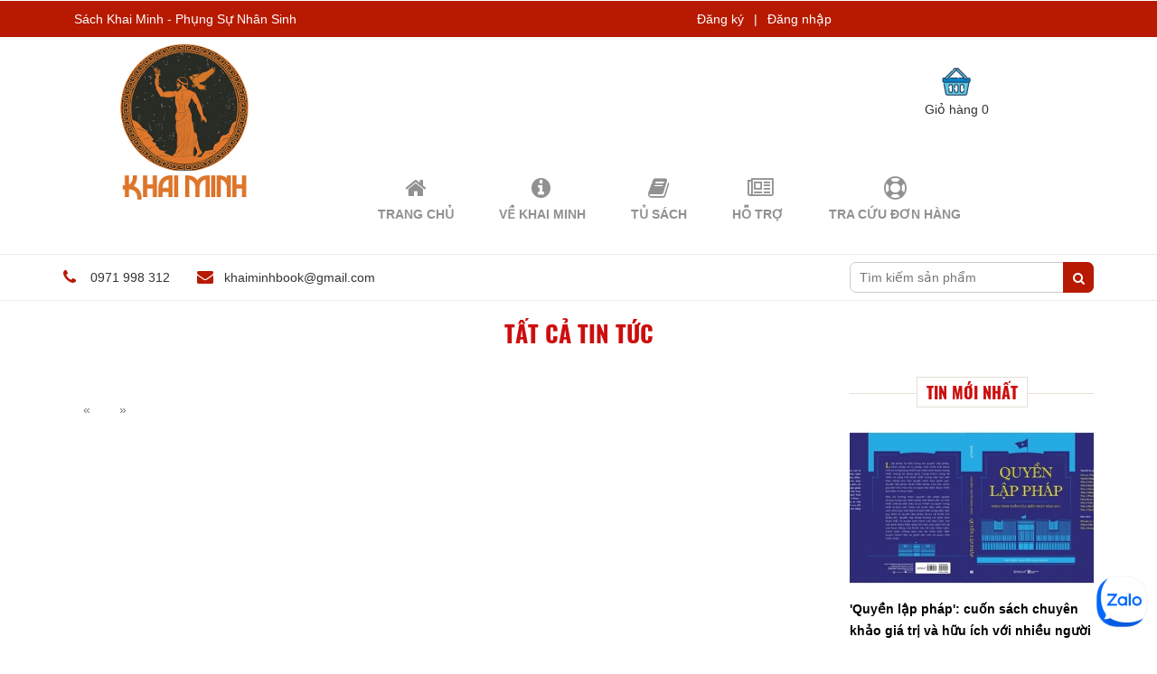

--- FILE ---
content_type: text/html; charset=utf-8
request_url: https://sachkhaiminh.com/blogs/all/tagged/tham-my-hoc
body_size: 12874
content:
<!DOCTYPE html>
<html>
	<head><meta name="facebook-domain-verification" content="01dsqr24sydbou7u45ghfj4psyuih6" />
		<meta charset="UTF-8" />		
		<meta name="viewport" content="width=device-width, initial-scale=1, maximum-scale=1">
		<title>
			Tất cả tin tức  tagged "tham-my-hoc"  
		</title>
		
		<meta name="keywords" content="sách kinh tế, sách khoa học, sách văn học"/>
		<meta http-equiv="Content-Type" content="text/html; charset=utf-8" />
		<link rel="canonical" href="https://sachkhaiminh.com/blogs/all"/>
		<meta name='revisit-after' content='1 days' />
		<meta name="robots" content="noodp,index,follow" />
		<meta http-equiv="content-language" content="vi" />
		<meta name="google-site-verification" content="ECnlUYB9NbCYRGfTG4ia5w-87TdFBb98KW7ta5mIKQ8" />

		<!-- ================= Favicon ================== -->
		<link rel="icon" href="//bizweb.dktcdn.net/thumb/pico/100/180/408/themes/235775/assets/favicon.png?1740028514800" type="image/x-icon" />
		<!-- Product meta ================================================== -->

		<!-- Facebook Meta Tags -->
		
<meta property="og:type" content="website">
<meta property="og:title" content="Tất cả tin tức">
<meta property="og:image" content="http://bizweb.dktcdn.net/100/180/408/themes/235775/assets/logo.png?1740028514800">
<meta property="og:image:secure_url" content="https://bizweb.dktcdn.net/100/180/408/themes/235775/assets/logo.png?1740028514800">

<meta property="og:description" content="">
<meta property="og:url" content="https://sachkhaiminh.com/blogs/all">
<meta property="og:site_name" content="Sách Khai Minh - Phụng Sự Nhân Sinh">

		<!-- Google / Search Engine Tags -->
		<meta itemprop="name" content="Tất cả tin tức">
		<meta itemprop="description" content="">
		<meta itemprop="image" content="https://bizweb.dktcdn.net/100/180/408/themes/235775/assets/logo.png?1740028514800">

		<!-- Twitter Meta Tags -->
		<meta name="twitter:card" content="https://bizweb.dktcdn.net/100/180/408/themes/235775/assets/logo.png?1740028514800">
		<meta name="twitter:title" content="Tất cả tin tức">
		<meta name="twitter:description" content="">
		<meta name="twitter:image" content="https://bizweb.dktcdn.net/100/180/408/themes/235775/assets/logo.png?1740028514800">

		<!-- jQuery Script -->
		<script src="//bizweb.dktcdn.net/100/180/408/themes/235775/assets/jquery.min.js?1740028514800" type="text/javascript"></script>
		<!-- <script src="//bizweb.dktcdn.net/100/180/408/themes/235775/assets/js-jquery-210.js?1740028514800" type="text/javascript"></script> -->
		<link href="//fonts.googleapis.com/css?family=Roboto+Slab:400,700&amp;subset=vietnamese" rel="stylesheet" />
		
		<!-- Template Style -->		
		<link href="//bizweb.dktcdn.net/100/180/408/themes/235775/assets/bootstrap.css?1740028514800" rel="stylesheet" type="text/css" media="all" />
		<link href="//bizweb.dktcdn.net/100/180/408/themes/235775/assets/owl.carousel.css?1740028514800" rel="stylesheet" type="text/css" media="all" />
		<link href="//bizweb.dktcdn.net/100/180/408/themes/235775/assets/owl.theme.css?1740028514800" rel="stylesheet" type="text/css" media="all" />
		<link href="//bizweb.dktcdn.net/100/180/408/themes/235775/assets/owl.transitions.css?1740028514800" rel="stylesheet" type="text/css" media="all" />
		<link href="//maxcdn.bootstrapcdn.com/font-awesome/4.7.0/css/font-awesome.min.css" rel="stylesheet" type="text/css" media="all" />		
		<link href="//bizweb.dktcdn.net/100/180/408/themes/235775/assets/jgrowl.css?1740028514800" rel="stylesheet" type="text/css" media="all" />
		<link href="//bizweb.dktcdn.net/100/180/408/themes/235775/assets/bootstrap-off-canvas-nav.css?1740028514800" rel="stylesheet" type="text/css" media="all" />
		<link href="//bizweb.dktcdn.net/100/180/408/themes/235775/assets/style.css?1740028514800" rel="stylesheet" type="text/css" media="all" />
		<link href="//bizweb.dktcdn.net/100/180/408/themes/235775/assets/edit.scss.css?1740028514800" rel="stylesheet" type="text/css" media="all" />
		<script>
	var Bizweb = Bizweb || {};
	Bizweb.store = 'khaiminhpublishing.mysapo.net';
	Bizweb.id = 180408;
	Bizweb.theme = {"id":235775,"name":"Office Shop","role":"main"};
	Bizweb.template = 'blog';
	if(!Bizweb.fbEventId)  Bizweb.fbEventId = 'xxxxxxxx-xxxx-4xxx-yxxx-xxxxxxxxxxxx'.replace(/[xy]/g, function (c) {
	var r = Math.random() * 16 | 0, v = c == 'x' ? r : (r & 0x3 | 0x8);
				return v.toString(16);
			});		
</script>
<script>
	(function () {
		function asyncLoad() {
			var urls = ["//static.zotabox.com/a/8/a8da6484a24eafa323064da8845b8c2a/widgets.js?store=khaiminhpublishing.mysapo.net","//static.zotabox.com/a/8/a8da6484a24eafa323064da8845b8c2a/widgets.js?store=khaiminhpublishing.mysapo.net","//static.zotabox.com/a/8/a8da6484a24eafa323064da8845b8c2a/widgets.js?store=khaiminhpublishing.mysapo.net","//static.zotabox.com/a/8/a8da6484a24eafa323064da8845b8c2a/widgets.js?store=khaiminhpublishing.mysapo.net","//static.zotabox.com/a/8/a8da6484a24eafa323064da8845b8c2a/widgets.js?store=khaiminhpublishing.mysapo.net","https://google-shopping.sapoapps.vn/conversion-tracker/global-tag/851.js?store=khaiminhpublishing.mysapo.net","https://google-shopping.sapoapps.vn/conversion-tracker/event-tag/851.js?store=khaiminhpublishing.mysapo.net","//static.zotabox.com/a/8/a8da6484a24eafa323064da8845b8c2a/widgets.js?store=khaiminhpublishing.mysapo.net","https://quantitybreak.bizweb.vn/script.js?store=khaiminhpublishing.mysapo.net","//newproductreviews.sapoapps.vn/assets/js/productreviews.min.js?store=khaiminhpublishing.mysapo.net","//static.zotabox.com/a/8/a8da6484a24eafa323064da8845b8c2a/widgets.js?store=khaiminhpublishing.mysapo.net","https://availablenotice.sapoapps.vn/scripts/ab_availablenotice_scripttag.min.js?store=khaiminhpublishing.mysapo.net","//static.zotabox.com/a/8/a8da6484a24eafa323064da8845b8c2a/widgets.js?store=khaiminhpublishing.mysapo.net","//static.zotabox.com/a/8/a8da6484a24eafa323064da8845b8c2a/widgets.js?store=khaiminhpublishing.mysapo.net","//static.zotabox.com/a/8/a8da6484a24eafa323064da8845b8c2a/widgets.js?store=khaiminhpublishing.mysapo.net","//static.zotabox.com/a/8/a8da6484a24eafa323064da8845b8c2a/widgets.js?store=khaiminhpublishing.mysapo.net","//static.zotabox.com/a/8/a8da6484a24eafa323064da8845b8c2a/widgets.js?store=khaiminhpublishing.mysapo.net","//static.zotabox.com/a/8/a8da6484a24eafa323064da8845b8c2a/widgets.js?store=khaiminhpublishing.mysapo.net","https://productsrecommend.sapoapps.vn/assets/js/script.js?store=khaiminhpublishing.mysapo.net","https://memberdeals.sapoapps.vn/scripts/appbulk_member_deals.min.js?store=khaiminhpublishing.mysapo.net","https://forms.sapoapps.vn/libs/js/surveyform.min.js?store=khaiminhpublishing.mysapo.net","//static.zotabox.com/a/8/a8da6484a24eafa323064da8845b8c2a/widgets.js?store=khaiminhpublishing.mysapo.net"];
			for (var i = 0; i < urls.length; i++) {
				var s = document.createElement('script');
				s.type = 'text/javascript';
				s.async = true;
				s.src = urls[i];
				var x = document.getElementsByTagName('script')[0];
				x.parentNode.insertBefore(s, x);
			}
		};
		window.attachEvent ? window.attachEvent('onload', asyncLoad) : window.addEventListener('load', asyncLoad, false);
	})();
</script>


<script>
	window.BizwebAnalytics = window.BizwebAnalytics || {};
	window.BizwebAnalytics.meta = window.BizwebAnalytics.meta || {};
	window.BizwebAnalytics.meta.currency = 'VND';
	window.BizwebAnalytics.tracking_url = '/s';

	var meta = {};
	
	
	for (var attr in meta) {
	window.BizwebAnalytics.meta[attr] = meta[attr];
	}
</script>

	
		<script src="/dist/js/stats.min.js?v=96f2ff2"></script>
	



<!-- Google tag (gtag.js) -->
<script async src="https://www.googletagmanager.com/gtag/js?id=G-J79QZBNY7S"></script>
<script>
  window.dataLayer = window.dataLayer || [];
  function gtag(){dataLayer.push(arguments);}
  gtag('js', new Date());

  gtag('config', 'G-J79QZBNY7S');
</script>
<script>

	window.enabled_enhanced_ecommerce = true;

</script>




<!--Facebook Pixel Code-->
<script>
	!function(f, b, e, v, n, t, s){
	if (f.fbq) return; n = f.fbq = function(){
	n.callMethod?
	n.callMethod.apply(n, arguments):n.queue.push(arguments)}; if (!f._fbq) f._fbq = n;
	n.push = n; n.loaded = !0; n.version = '2.0'; n.queue =[]; t = b.createElement(e); t.async = !0;
	t.src = v; s = b.getElementsByTagName(e)[0]; s.parentNode.insertBefore(t, s)}
	(window,
	document,'script','https://connect.facebook.net/en_US/fbevents.js');
	fbq('init', '892396817896093', {} , {'agent': 'plsapo'}); // Insert your pixel ID here.
	fbq('track', 'PageView',{},{ eventID: Bizweb.fbEventId });
	
</script>
<noscript>
	<img height='1' width='1' style='display:none' src='https://www.facebook.com/tr?id=892396817896093&ev=PageView&noscript=1' />
</noscript>
<!--DO NOT MODIFY-->
<!--End Facebook Pixel Code-->



<script>
	var eventsListenerScript = document.createElement('script');
	eventsListenerScript.async = true;
	
	eventsListenerScript.src = "/dist/js/store_events_listener.min.js?v=1b795e9";
	
	document.getElementsByTagName('head')[0].appendChild(eventsListenerScript);
</script>






		
		<link href="//bizweb.dktcdn.net/100/180/408/themes/235775/assets/tkn-style.css?1740028514800" rel="stylesheet" type="text/css" media="all" />
		<link href='https://instantsearch.sapoapps.vn/content/font-awesome/css/font-awesome.min.css' rel='stylesheet'>
		<script src="//bizweb.dktcdn.net/100/180/408/themes/235775/assets/tkn-util.js?1740028514800" type="text/javascript"></script>
		<script>var ProductReviewsAppUtil=ProductReviewsAppUtil || {};ProductReviewsAppUtil.store={name: 'Sách Khai Minh - Phụng Sự Nhân Sinh'};</script>
		<link href="//bizweb.dktcdn.net/100/180/408/themes/235775/assets/appbulk-available-notice.css?1740028514800" rel="stylesheet" type="text/css" media="all" />
		<link href="//bizweb.dktcdn.net/100/180/408/themes/235775/assets/tkn-style.css?1740028514800" rel="stylesheet" type="text/css" media="all" />
		<link href='https://instantsearch.sapoapps.vn/content/font-awesome/css/font-awesome.min.css' rel='stylesheet'>
	<link href="//bizweb.dktcdn.net/100/180/408/themes/235775/assets/tkn-style.css?1740028514800" rel="stylesheet" type="text/css" media="all" />
<link href='https://instantsearch.sapoapps.vn/content/font-awesome/css/font-awesome.min.css' rel='stylesheet'>
</head>
	<body class="off-canvas-nav-left">
		<div id="page">
			<div class="wrap-container">
				<nav class="hidden-md hidden-lg">
	<div class="container">

		<!-- Collect the nav links, forms, and other content for toggling -->
		<div class="collapse navbar-collapse navbar-collapse-2" id="bs-example-navbar-collapse-1">
			<div class="hidden-xl-up row">
				<div class="hidden-xl-up">
					<form action="/search" class="search search-of-navmenu">
						<input type="text" name="query" placeholder="Tìm kiếm sản phẩm">
						<button type="submit"><i class="fa fa-search"></i></button>
					</form>

					<div class="categories-menu-mobile">
						<div class="title-menu">
							<span>MENU</span>
						</div>
						<nav id="Nav" class="nav-category">
							<ul class="topnavmobile nav navbar-pills">
								
								
								<li class="nav-item "><a class="nav-link" href="/">Trang chủ</a></li>
								
								
								
								<li class="nav-item "><a class="nav-link" href="/ve-khai-minh">Về Khai Minh</a></li>
								
								
								
								<li class="nav-item "><a class="nav-link" href="/collections/all">Tủ Sách</a></li>
								
								
								
								<li class="nav-item "><a class="nav-link" href="/lien-he">Hỗ Trợ</a></li>
								
								
								
								<li class="nav-item "><a class="nav-link" href="/apps/kiem-tra-don-hang">Tra Cứu Đơn Hàng</a></li>
								
								
							</ul>
						</nav>
					</div>



					<div class="categories-menu-mobile">
						<div class="title-menu">
							<span>Danh Mục Sách</span>
						</div>
						<nav id="Nav2" class="nav-category">
							<ul class="nav navbar-pills">
								
								
								<li class="nav-item ">
									<a href="/cac-nha-xuat-ban" class="nav-link">HỆ THỐNG CÁC NHÀ XUẤT BẢN</a>
									<i class="fa fa-angle-right" aria-hidden="true"></i>
									<ul id="s1" class=""style="display:none;">
										
										
										<li class="nav-item">
											<a class="nav-link" href="/nha-xuat-ban-tri-thuc">Nhà xuất bản Tri Thức</a>
										</li>
										
										
										
										<li class="nav-item">
											<a class="nav-link" href="/nha-xuat-ban-dhsp">Nhà xuất bản ĐHSP</a>
										</li>
										
										
										
										<li class="nav-item">
											<a class="nav-link" href="/nha-xuat-ban-tong-hop">Nhà xuất bản Tổng hợp</a>
										</li>
										
										
										
										<li class="nav-item">
											<a class="nav-link" href="/nha-xuat-ban-tre">Nhà xuất bản Trẻ</a>
										</li>
										
										
										
										<li class="nav-item">
											<a class="nav-link" href="/alpha-omega-books">Alpha - Omega Books</a>
										</li>
										
										
										
										<li class="nav-item">
											<a class="nav-link" href="/nha-nam">Nhã Nam</a>
										</li>
										
										
										
										<li class="nav-item">
											<a class="nav-link" href="/nha-xuat-ban-khoa-hoc-xa-hoi">Nhà xuất bản Khoa học xã hội</a>
										</li>
										
										
										
										<li class="nav-item">
											<a class="nav-link" href="/nha-xuat-ban-kim-dong">Nhà xuất bản Kim đồng</a>
										</li>
										
										
										
										<li class="nav-item">
											<a class="nav-link" href="/nha-xuat-ban-hong-duc">Nhà xuất bản Hồng Đức</a>
										</li>
										
										
										
										<li class="nav-item">
											<a class="nav-link" href="/nha-xuat-ban-giao-duc-viet-nam">Nhà xuất bản Giáo dục Việt Nam</a>
										</li>
										
										
										
										<li class="nav-item">
											<a class="nav-link" href="/sach-first-news-tri-viet">First News - Trí Việt</a>
										</li>
										
										
										
										<li class="nav-item">
											<a class="nav-link" href="/nha-xuat-ban-chinh-tri-quoc-gia">Nhà xuất bản Chính trị Quốc gia</a>
										</li>
										
										
										
										<li class="nav-item">
											<a class="nav-link" href="/nha-xuat-ban-dai-hoc-quoc-gia-ha-noi">Nhà xuất bản đại học quốc gia Hà Nội</a>
										</li>
										
										
										
										<li class="nav-item">
											<a class="nav-link" href="/nha-xuat-ban-lao-dong">Nhà xuất bản Lao Động</a>
										</li>
										
										
										
										<li class="nav-item">
											<a class="nav-link" href="/nha-xuat-ban-hoi-nha-van">Nhà xuất bản Hội nhà văn</a>
										</li>
										
										
										
										<li class="nav-item">
											<a class="nav-link" href="/nha-xuat-ban-van-hoc">Nhà xuất bản văn học</a>
										</li>
										
										
										
										<li class="nav-item">
											<a class="nav-link" href="/nha-xuat-ban-van-hoa-van-nghe">Nhà xuất bản văn hóa văn nghệ</a>
										</li>
										
										
										
										<li class="nav-item">
											<a class="nav-link" href="/nha-xuat-ban-phu-nu">Nhà xuất bản Phụ Nữ</a>
										</li>
										
										
										
										<li class="nav-item">
											<a class="nav-link" href="/vien-sociallife">Viện Sociallife</a>
										</li>
										
										

									</ul>
								</li>
								
								
								
								<li class="nav-item ">
									<a href="/sach-tieng-anh" class="nav-link">SÁCH TIẾNG ANH</a>
									<i class="fa fa-angle-right" aria-hidden="true"></i>
									<ul id="s1" class=""style="display:none;">
										
										
										<li class="nav-item">
											<a class="nav-link" href="/anthropology">Anthropology</a>
										</li>
										
										
										
										<li class="nav-item">
											<a class="nav-link" href="/archaeology">Archaeology</a>
										</li>
										
										
										
										<li class="nav-item">
											<a class="nav-link" href="/arts-theatre-and-culture">Arts, theatre and culture</a>
										</li>
										
										
										
										<li class="nav-item">
											<a class="nav-link" href="/chemistry">Chemistry</a>
										</li>
										
										
										
										<li class="nav-item">
											<a class="nav-link" href="/civilization">Civilization</a>
										</li>
										
										
										
										<li class="nav-item">
											<a class="nav-link" href="/economics">Economics</a>
										</li>
										
										
										
										<li class="nav-item">
											<a class="nav-link" href="/education">Education</a>
										</li>
										
										
										
										<li class="nav-item">
											<a class="nav-link" href="/engineering">Engineering</a>
										</li>
										
										
										
										<li class="nav-item">
											<a class="nav-link" href="/history">History</a>
										</li>
										
										
										
										<li class="nav-item">
											<a class="nav-link" href="/languages-and-linguistics">Languages and Linguistics</a>
										</li>
										
										
										
										<li class="nav-item">
											<a class="nav-link" href="/law">Law</a>
										</li>
										
										
										
										<li class="nav-item">
											<a class="nav-link" href="/literature">Literature</a>
										</li>
										
										
										
										<li class="nav-item">
											<a class="nav-link" href="/natural-sciences">Natural sciences</a>
										</li>
										
										
										
										<li class="nav-item">
											<a class="nav-link" href="/philosophy-book">Philosophy</a>
										</li>
										
										
										
										<li class="nav-item">
											<a class="nav-link" href="/physics-and-astronomy">Physics and astronomy</a>
										</li>
										
										
										
										<li class="nav-item">
											<a class="nav-link" href="/politics">Politics</a>
										</li>
										
										
										
										<li class="nav-item">
											<a class="nav-link" href="/religion">Religion</a>
										</li>
										
										
										
										<li class="nav-item">
											<a class="nav-link" href="/socialogy">Socialogy</a>
										</li>
										
										
										
										<li class="nav-item">
											<a class="nav-link" href="/social-sciences">Social sciences</a>
										</li>
										
										

									</ul>
								</li>
								
								
								
								<li class="nav-item ">
									<a href="/sach-triet-hoc" class="nav-link">SÁCH TRIẾT HỌC</a>
									<i class="fa fa-angle-right" aria-hidden="true"></i>
									<ul id="s1" class=""style="display:none;">
										
										
										<li class="nav-item">
											<a class="nav-link" href="/triet-hoc-trong-khoa-hoc-tu-nhien">Triết học trong khoa học tự nhiên</a>
										</li>
										
										
										
										<li class="nav-item">
											<a class="nav-link" href="/triet-hoc-trong-khoa-hoc-xa-hoi">Triết học trong khoa học xã hội</a>
										</li>
										
										
										
										<li class="nav-item">
											<a class="nav-link" href="/sach-nhap-mon-triet-hoc">Nhập môn triết học</a>
										</li>
										
										
										
										<li class="nav-item">
											<a class="nav-link" href="/sach-triet-hoc-phuong-tay">Triết học phương Tây</a>
										</li>
										
										
										
										<li class="nav-item">
											<a class="nav-link" href="/sach-triet-hoc-phuong-dong">Triết học phương Đông</a>
										</li>
										
										
										
										<li class="nav-item">
											<a class="nav-link" href="/sach-tu-tuong-viet-nam">Tư tưởng Việt Nam</a>
										</li>
										
										
										
										<li class="nav-item">
											<a class="nav-link" href="/sach-chu-nghia-hien-sinh">Chủ nghĩa Hiện sinh</a>
										</li>
										
										
										
										<li class="nav-item">
											<a class="nav-link" href="/sach-chu-nghia-hau-hien-dai">Chủ nghĩa Hậu hiện đại</a>
										</li>
										
										
										
										<li class="nav-item">
											<a class="nav-link" href="/sach-phan-tam-hoc">Phân tâm học</a>
										</li>
										
										
										
										<li class="nav-item">
											<a class="nav-link" href="/sach-sieu-hinh-hoc">Siêu hình học</a>
										</li>
										
										
										
										<li class="nav-item">
											<a class="nav-link" href="/sach-logic-hoc">Logic học</a>
										</li>
										
										
										
										<li class="nav-item">
											<a class="nav-link" href="/sach-dao-duc-hoc">Đạo đức học</a>
										</li>
										
										
										
										<li class="nav-item">
											<a class="nav-link" href="/sach-nhan-thuc-luan">Nhận thức luận</a>
										</li>
										
										
										
										<li class="nav-item">
											<a class="nav-link" href="/sach-triet-ly-nhan-sinh">Triết lý nhân sinh</a>
										</li>
										
										
										
										<li class="nav-item">
											<a class="nav-link" href="/sach-chu-nghia-marx">Sách chủ nghĩa marx</a>
										</li>
										
										

									</ul>
								</li>
								
								
								
								<li class="nav-item ">
									<a href="/sach-chinh-tri" class="nav-link">SÁCH CHÍNH TRỊ</a>
									<i class="fa fa-angle-right" aria-hidden="true"></i>
									<ul id="s1" class=""style="display:none;">
										
										
										<li class="nav-item">
											<a class="nav-link" href="/sach-chinh-tri-hoc">Khoa học chính trị</a>
										</li>
										
										
										
										<li class="nav-item">
											<a class="nav-link" href="/sach-ly-thuyet-chinh-tri">Các lý thuyết chính trị</a>
										</li>
										
										
										
										<li class="nav-item">
											<a class="nav-link" href="/the-che-chinh-tri">Thể chế chính trị</a>
										</li>
										
										
										
										<li class="nav-item">
											<a class="nav-link" href="/sach-quan-he-quoc-te">Quan hệ quốc tế</a>
										</li>
										
										
										
										<li class="nav-item">
											<a class="nav-link" href="/sach-ve-chinh-tri-my">Nghiên cứu chính trị Mỹ</a>
										</li>
										
										
										
										<li class="nav-item">
											<a class="nav-link" href="/sach-nghien-cuu-chinh-tri-trung-quoc">Nghiên cứu chính trị Trung Quốc</a>
										</li>
										
										
										
										<li class="nav-item">
											<a class="nav-link" href="/sach-nghien-cuu-chinh-tri-viet-nam">Nghiên cứu chính trị Việt Nam</a>
										</li>
										
										

									</ul>
								</li>
								
								
								
								<li class="nav-item ">
									<a href="/sach-kinh-te-thuong-mai" class="nav-link">SÁCH KINH TẾ - THƯƠNG MẠI</a>
									<i class="fa fa-angle-right" aria-hidden="true"></i>
									<ul id="s1" class=""style="display:none;">
										
										
										<li class="nav-item">
											<a class="nav-link" href="/sach-doanh-nhan">Tủ sách doanh nhân, lãnh đạo</a>
										</li>
										
										
										
										<li class="nav-item">
											<a class="nav-link" href="/sach-truyen-thong-marketing">Truyền thông, marketing</a>
										</li>
										
										
										
										<li class="nav-item">
											<a class="nav-link" href="/sach-tai-chinh-ke-toan">Tài chính, kế toán</a>
										</li>
										
										
										
										<li class="nav-item">
											<a class="nav-link" href="/sach-quan-tri-kinh-doanh">Quản trị kinh doanh</a>
										</li>
										
										
										
										<li class="nav-item">
											<a class="nav-link" href="/sach-quan-tri-nhan-su">Quản trị nhân sự</a>
										</li>
										
										
										
										<li class="nav-item">
											<a class="nav-link" href="/sach-kinh-te-hoc">Kinh tế học</a>
										</li>
										
										
										
										<li class="nav-item">
											<a class="nav-link" href="/kinh-te-chinh-tri">Kinh tế chính trị</a>
										</li>
										
										
										
										<li class="nav-item">
											<a class="nav-link" href="/sach-dau-tu">Sách đầu tư</a>
										</li>
										
										
										
										<li class="nav-item">
											<a class="nav-link" href="/sach-khoi-nghiep">Sách khởi nghiệp</a>
										</li>
										
										
										
										<li class="nav-item">
											<a class="nav-link" href="/sach-dao-duc-kinh-doanh">Sách đạo đức kinh doanh</a>
										</li>
										
										

									</ul>
								</li>
								
								
								
								<li class="nav-item ">
									<a href="/sach-khoa-hoc" class="nav-link">SÁCH KHOA HỌC</a>
									<i class="fa fa-angle-right" aria-hidden="true"></i>
									<ul id="s1" class=""style="display:none;">
										
										
										<li class="nav-item">
											<a class="nav-link" href="/sach-khoa-hoc-tu-nhien">Sách khoa học tự nhiên</a>
										</li>
										
										
										
										<li class="nav-item">
											<a class="nav-link" href="/sach-khoa-hoc-xa-hoi">Sách khoa học xã hội</a>
										</li>
										
										
										
										<li class=" nav-item">
											<a class="nav-link" href="/sach-khoa-hoc-vu-tru">Sách khoa học vũ trụ</a>
											<i class="child fa fa-angle-right" aria-hidden="true" ></i>
											<ul class=""style="display:none;">
												
											</ul>                      
										</li>
										
										
										
										<li class="nav-item">
											<a class="nav-link" href="/sach-khoa-hoc-cong-nghe">Sách khoa học công nghệ</a>
										</li>
										
										
										
										<li class="nav-item">
											<a class="nav-link" href="/sach-khoa-hoc-vien-tuong">Sách khoa học viễn tưởng</a>
										</li>
										
										
										
										<li class="nav-item">
											<a class="nav-link" href="/sach-tam-ly-hoc">Tâm lý học</a>
										</li>
										
										
										
										<li class="nav-item">
											<a class="nav-link" href="/sach-nhan-chung-hoc">Nhân chủng học</a>
										</li>
										
										
										
										<li class="nav-item">
											<a class="nav-link" href="/sach-khoa-hoc-khac">Khoa học khác</a>
										</li>
										
										
										
										<li class="nav-item">
											<a class="nav-link" href="/sach-xa-hoi-hoc">Xã hội học</a>
										</li>
										
										
										
										<li class="nav-item">
											<a class="nav-link" href="/ngon-ngu-hoc">Ngôn ngữ học</a>
										</li>
										
										
										
										<li class="nav-item">
											<a class="nav-link" href="/toan-hoc">Toán học</a>
										</li>
										
										
										
										<li class="nav-item">
											<a class="nav-link" href="/sach-vat-ly-hoc">Vật lý học</a>
										</li>
										
										
										
										<li class="nav-item">
											<a class="nav-link" href="/sach-y-sinh-hoc">Y - Sinh học</a>
										</li>
										
										
										
										<li class="nav-item">
											<a class="nav-link" href="/luat-hoc-cac-van-de-phap-luat">Luật học & Các vấn đề pháp luật</a>
										</li>
										
										
										
										<li class="nav-item">
											<a class="nav-link" href="/sach-bao-chi-truyen-thong">Sách Báo Chí - Truyền Thông</a>
										</li>
										
										
										
										<li class="nav-item">
											<a class="nav-link" href="/sach-khoa-hoc-moi-truong">Sách khoa học môi trường</a>
										</li>
										
										

									</ul>
								</li>
								
								
								
								<li class="nav-item ">
									<a href="/sach-giao-duc" class="nav-link">SÁCH GIÁO DỤC</a>
									<i class="fa fa-angle-right" aria-hidden="true"></i>
									<ul id="s1" class=""style="display:none;">
										
										
										<li class="nav-item">
											<a class="nav-link" href="/giao-duc-hoc">Giáo dục học</a>
										</li>
										
										
										
										<li class="nav-item">
											<a class="nav-link" href="/giao-trinh-dai-hoc">Giáo trình đại học</a>
										</li>
										
										
										
										<li class="nav-item">
											<a class="nav-link" href="/sach-hoc-ngoai-ngu">Sách Học Ngoại Ngữ</a>
										</li>
										
										
										
										<li class="nav-item">
											<a class="nav-link" href="/tu-dien">Từ Điển</a>
										</li>
										
										
										
										<li class="nav-item">
											<a class="nav-link" href="/sach-giao-duc-gioi-tinh">Sách Giáo Dục Giới Tính</a>
										</li>
										
										

									</ul>
								</li>
								
								
								
								<li class="nav-item ">
									<a href="/sach-ton-giao" class="nav-link">SÁCH TÂM LINH - TÔN GIÁO</a>
									<i class="fa fa-angle-right" aria-hidden="true"></i>
									<ul id="s1" class=""style="display:none;">
										
										
										<li class="nav-item">
											<a class="nav-link" href="/ton-giao-hoc">Tôn giáo học</a>
										</li>
										
										
										
										<li class="nav-item">
											<a class="nav-link" href="/sach-phat-giao">Sách Phật giáo</a>
										</li>
										
										
										
										<li class="nav-item">
											<a class="nav-link" href="/sach-kito-giao">Sách Kito giáo</a>
										</li>
										
										
										
										<li class="nav-item">
											<a class="nav-link" href="/sach-dao-giao">Đạo giáo</a>
										</li>
										
										
										
										<li class="nav-item">
											<a class="nav-link" href="/sach-hoi-giao">Hồi giáo</a>
										</li>
										
										
										
										<li class="nav-item">
											<a class="nav-link" href="/sach-nho-giao">Nho giáo</a>
										</li>
										
										
										
										<li class="nav-item">
											<a class="nav-link" href="/sach-tam-linh">Sách tâm linh</a>
										</li>
										
										
										
										<li class="nav-item">
											<a class="nav-link" href="/sach-cac-loai-hinh-ton-giao">Các loại hình tôn giáo</a>
										</li>
										
										

									</ul>
								</li>
								
								
								
								<li class="nav-item ">
									<a href="/sach-lich-su" class="nav-link">SÁCH LỊCH SỬ</a>
									<i class="fa fa-angle-right" aria-hidden="true"></i>
									<ul id="s1" class=""style="display:none;">
										
										
										<li class="nav-item">
											<a class="nav-link" href="/sach-lich-su-viet-nam">Lịch sử Việt Nam</a>
										</li>
										
										
										
										<li class="nav-item">
											<a class="nav-link" href="/sach-lich-su-trung-quoc">Lịch sử Trung Quốc</a>
										</li>
										
										
										
										<li class="nav-item">
											<a class="nav-link" href="/sach-lich-su-the-gioi">Lịch sử thế giới</a>
										</li>
										
										
										
										<li class="nav-item">
											<a class="nav-link" href="/sach-lich-su-van-minh">Lịch sử văn minh</a>
										</li>
										
										
										
										<li class="nav-item">
											<a class="nav-link" href="/sach-lich-su-khoa-hoc">Lịch sử khoa học</a>
										</li>
										
										
										
										<li class="nav-item">
											<a class="nav-link" href="/sach-lich-su-hoc">Lịch sử học</a>
										</li>
										
										
										
										<li class="nav-item">
											<a class="nav-link" href="/hoi-ky">Hồi ký</a>
										</li>
										
										

									</ul>
								</li>
								
								
								
								<li class="nav-item ">
									<a href="/sach-van-hoa" class="nav-link">VĂN HÓA - XÃ HỘI</a>
									<i class="fa fa-angle-right" aria-hidden="true"></i>
									<ul id="s1" class=""style="display:none;">
										
										
										<li class="nav-item">
											<a class="nav-link" href="/sach-van-hoa-viet-nam">Văn hóa Việt Nam</a>
										</li>
										
										
										
										<li class="nav-item">
											<a class="nav-link" href="/sach-van-hoa-the-gioi">Văn hóa thế giới</a>
										</li>
										
										
										
										<li class="nav-item">
											<a class="nav-link" href="/sach-van-hoa-hoc">Văn hóa học</a>
										</li>
										
										
										
										<li class="nav-item">
											<a class="nav-link" href="/sach-phong-tuc-tap-quan">Phong tục tập quán</a>
										</li>
										
										
										
										<li class="nav-item">
											<a class="nav-link" href="/sach-tin-nguong-dan-gian">Tín ngưỡng dân gian</a>
										</li>
										
										
										
										<li class="nav-item">
											<a class="nav-link" href="/sach-doi-song-xa-hoi">Đời sống xã hội</a>
										</li>
										
										
										
										<li class="nav-item">
											<a class="nav-link" href="/nghien-cuu-nhat-ban">Nghiên cứu Nhật Bản</a>
										</li>
										
										

									</ul>
								</li>
								
								
								
								<li class="nav-item ">
									<a href="/sach-van-hoc-nghe-thuat" class="nav-link">VĂN HỌC - NGHỆ THUẬT</a>
									<i class="fa fa-angle-right" aria-hidden="true"></i>
									<ul id="s1" class=""style="display:none;">
										
										
										<li class="nav-item">
											<a class="nav-link" href="/sach-nghien-cuu-van-hoc">Nghiên cứu văn học</a>
										</li>
										
										
										
										<li class="nav-item">
											<a class="nav-link" href="/sach-van-hoc-viet-nam">Văn học Việt Nam</a>
										</li>
										
										
										
										<li class="nav-item">
											<a class="nav-link" href="/sach-van-hoc-trung-quoc">Văn học Trung Quốc</a>
										</li>
										
										
										
										<li class="nav-item">
											<a class="nav-link" href="/sach-van-hoc-anh-my">Văn học Thế Giới</a>
										</li>
										
										
										
										<li class="nav-item">
											<a class="nav-link" href="/sach-nghe-thuat">Các loại hình nghệ thuật</a>
										</li>
										
										
										
										<li class="nav-item">
											<a class="nav-link" href="/tieu-thuyet">Tiểu Thuyết</a>
										</li>
										
										
										
										<li class="nav-item">
											<a class="nav-link" href="/truyen-ngan-tan-van">Truyện Ngắn, Tản Văn</a>
										</li>
										
										
										
										<li class="nav-item">
											<a class="nav-link" href="/phong-su-du-ky-tuy-but">Phóng Sự, Du Ký, Tùy Bút</a>
										</li>
										
										
										
										<li class="nav-item">
											<a class="nav-link" href="/gia-tuong-trinh-tham-kinh-di">Giả Tưởng, Trinh Thám, Kinh Dị</a>
										</li>
										
										
										
										<li class="nav-item">
											<a class="nav-link" href="/phieu-luu-ky-thu">Phiêu Lưu, Kỳ Thú</a>
										</li>
										
										
										
										<li class="nav-item">
											<a class="nav-link" href="/tho-kich">Thơ, Kịch</a>
										</li>
										
										
										
										<li class="nav-item">
											<a class="nav-link" href="/van-hoc-kinh-dien">Văn Học Kinh Điển</a>
										</li>
										
										
										
										<li class="nav-item">
											<a class="nav-link" href="/ngon-ngu-hoc">Ngôn ngữ học</a>
										</li>
										
										

									</ul>
								</li>
								
								
								
								<li class="nav-item ">
									<a href="/sach-ky-nang" class="nav-link">SÁCH KỸ NĂNG</a>
									<i class="fa fa-angle-right" aria-hidden="true"></i>
									<ul id="s1" class=""style="display:none;">
										
										
										<li class="nav-item">
											<a class="nav-link" href="/sach-ky-nang-giao-tiep">Kỹ năng giao tiếp</a>
										</li>
										
										
										
										<li class="nav-item">
											<a class="nav-link" href="/sach-ky-nang-song">Kỹ năng sống</a>
										</li>
										
										
										
										<li class="nav-item">
											<a class="nav-link" href="/sach-ky-nang-lam-viec-nhom">Kỹ năng làm việc nhóm</a>
										</li>
										
										
										
										<li class="nav-item">
											<a class="nav-link" href="/sach-ky-nang-thuyet-trinh">Kỹ năng thuyết trình</a>
										</li>
										
										
										
										<li class="nav-item">
											<a class="nav-link" href="/sach-ky-nang-tu-duy">Đọc, Viết, Tư duy, Nghiên cứu</a>
										</li>
										
										
										
										<li class="nav-item">
											<a class="nav-link" href="/sach-ky-nang-hoc-ngoai-ngu">Kỹ năng học ngoại ngữ</a>
										</li>
										
										
										
										<li class="nav-item">
											<a class="nav-link" href="/sach-ky-nang-khac">Kỹ năng khác</a>
										</li>
										
										
										
										<li class="nav-item">
											<a class="nav-link" href="/sach-doi-nhan-xu-the">Đối nhân xử thế</a>
										</li>
										
										
										
										<li class="nav-item">
											<a class="nav-link" href="/sach-ky-nang-lam-cha-me">Sách Kỹ Năng Làm Cha Mẹ</a>
										</li>
										
										

									</ul>
								</li>
								
								
								
								<li class="nav-item ">
									<a href="/tac-gia" class="nav-link">TÁC GIẢ - NHÂN VẬT</a>
									<i class="fa fa-angle-right" aria-hidden="true"></i>
									<ul id="s1" class=""style="display:none;">
										
										
										<li class="nav-item">
											<a class="nav-link" href="/giao-su-nguyen-phong">Giáo sư Nguyên Phong</a>
										</li>
										
										
										
										<li class="nav-item">
											<a class="nav-link" href="/giao-su-nguyen-van-tuan">Giáo sư Nguyễn Văn Tuấn</a>
										</li>
										
										
										
										<li class="nav-item">
											<a class="nav-link" href="/tien-si-duong-ngoc-dung">Tiến sĩ Dương Ngọc Dũng</a>
										</li>
										
										
										
										<li class="nav-item">
											<a class="nav-link" href="/dostoevsky">Dostoevsky</a>
										</li>
										
										
										
										<li class="nav-item">
											<a class="nav-link" href="/dao-duy-anh">Đào Duy Anh</a>
										</li>
										
										
										
										<li class="nav-item">
											<a class="nav-link" href="/jared-diamond">Jared Diamond</a>
										</li>
										
										
										
										<li class="nav-item">
											<a class="nav-link" href="/bui-van-nam-son">Bùi Văn Nam Sơn</a>
										</li>
										
										
										
										<li class="nav-item">
											<a class="nav-link" href="/shibusawa-eiichi">Shibusawa Eiichi</a>
										</li>
										
										
										
										<li class="nav-item">
											<a class="nav-link" href="/fukuzawa-yukichi">Fukuzawa Yukichi</a>
										</li>
										
										
										
										<li class="nav-item">
											<a class="nav-link" href="/giao-su-nguyen-van-trong">Giáo sư Nguyễn Văn Trọng</a>
										</li>
										
										
										
										<li class="nav-item">
											<a class="nav-link" href="/trinh-xuan-thuan">Trịnh Xuân Thuận</a>
										</li>
										
										
										
										<li class="nav-item">
											<a class="nav-link" href="/thien-su-thich-nhat-hanh">Thiền sư Thích Nhất Hạnh</a>
										</li>
										
										
										
										<li class="nav-item">
											<a class="nav-link" href="/osho">OSHO</a>
										</li>
										
										
										
										<li class="nav-item">
											<a class="nav-link" href="/tran-duc-anh-son">Trần Đức Anh Sơn</a>
										</li>
										
										
										
										<li class="nav-item">
											<a class="nav-link" href="/will-durant">Will Durant</a>
										</li>
										
										
										
										<li class="nav-item">
											<a class="nav-link" href="/nguyen-duc-hiep">Nguyễn Đức Hiệp</a>
										</li>
										
										
										
										<li class="nav-item">
											<a class="nav-link" href="/robert-greene">Robert Greene</a>
										</li>
										
										
										
										<li class="nav-item">
											<a class="nav-link" href="/nguyen-duy-can">Nguyễn Duy Cần</a>
										</li>
										
										

									</ul>
								</li>
								
								
								
								<li class="nav-item ">
									<a href="/ebook-mien-phi" class="nav-link">EBOOK MIỄN PHÍ</a>
									<i class="fa fa-angle-right" aria-hidden="true"></i>
									<ul id="s1" class=""style="display:none;">
										
										
										<li class="nav-item">
											<a class="nav-link" href="/anthropology">Anthropology</a>
										</li>
										
										
										
										<li class="nav-item">
											<a class="nav-link" href="/archaeology">Archaeology</a>
										</li>
										
										
										
										<li class="nav-item">
											<a class="nav-link" href="/arts-theatre-and-culture">Arts, theatre and culture</a>
										</li>
										
										
										
										<li class="nav-item">
											<a class="nav-link" href="/chemistry">Chemistry</a>
										</li>
										
										
										
										<li class="nav-item">
											<a class="nav-link" href="/civilization">Civilization</a>
										</li>
										
										
										
										<li class="nav-item">
											<a class="nav-link" href="/economics">Economics</a>
										</li>
										
										
										
										<li class="nav-item">
											<a class="nav-link" href="/education">Education</a>
										</li>
										
										
										
										<li class="nav-item">
											<a class="nav-link" href="/engineering">Engineering</a>
										</li>
										
										
										
										<li class="nav-item">
											<a class="nav-link" href="/history">History</a>
										</li>
										
										
										
										<li class="nav-item">
											<a class="nav-link" href="/languages-and-linguistics">Languages and Linguistics</a>
										</li>
										
										
										
										<li class="nav-item">
											<a class="nav-link" href="/law">Law</a>
										</li>
										
										
										
										<li class="nav-item">
											<a class="nav-link" href="/literature">Literature</a>
										</li>
										
										
										
										<li class="nav-item">
											<a class="nav-link" href="/natural-sciences">Natural sciences</a>
										</li>
										
										
										
										<li class="nav-item">
											<a class="nav-link" href="/philosophy-book">Philosophy</a>
										</li>
										
										
										
										<li class="nav-item">
											<a class="nav-link" href="/physics-and-astronomy">Physics and astronomy</a>
										</li>
										
										
										
										<li class="nav-item">
											<a class="nav-link" href="/politics">Politics</a>
										</li>
										
										
										
										<li class="nav-item">
											<a class="nav-link" href="/religion">Religion</a>
										</li>
										
										
										
										<li class="nav-item">
											<a class="nav-link" href="/socialogy">Socialogy</a>
										</li>
										
										
										
										<li class="nav-item">
											<a class="nav-link" href="/social-sciences">Social sciences</a>
										</li>
										
										

									</ul>
								</li>
								
								
								
								<li class="nav-item ">
									<a href="/sach-thieu-nhi" class="nav-link">SÁCH THIẾU NHI</a>
									<i class="fa fa-angle-right" aria-hidden="true"></i>
									<ul id="s1" class=""style="display:none;">
										
										
										<li class="nav-item">
											<a class="nav-link" href="/nuoi-day-con">Nuôi dạy con</a>
										</li>
										
										
										
										<li class="nav-item">
											<a class="nav-link" href="/sach-mau-giao">Sách Mẫu Giáo</a>
										</li>
										
										
										
										<li class="nav-item">
											<a class="nav-link" href="/sach-nhi-dong">Sách Nhi Đồng</a>
										</li>
										
										
										
										<li class="nav-item">
											<a class="nav-link" href="/sach-thanh-thieu-nien">Sách Thanh - Thiếu Niên</a>
										</li>
										
										
										
										<li class="nav-item">
											<a class="nav-link" href="/van-hoc-thieu-nhi">Văn Học Thiếu Nhi</a>
										</li>
										
										
										
										<li class="nav-item">
											<a class="nav-link" href="/co-tich-truyen-tranh">Cổ Tích - Truyện Tranh</a>
										</li>
										
										
										
										<li class="nav-item">
											<a class="nav-link" href="/kien-thuc-bach-khoa">Kiến Thức - Bách Khoa</a>
										</li>
										
										
										
										<li class="nav-item">
											<a class="nav-link" href="/ky-nang-tu-duy">Kỹ Năng Tư Duy</a>
										</li>
										
										
										
										<li class="nav-item">
											<a class="nav-link" href="/ky-nang-lam-nguoi">Kỹ Năng Làm Người</a>
										</li>
										
										
										
										<li class="nav-item">
											<a class="nav-link" href="/phuong-phap-giao-duc-cac-nuoc">Phương Pháp Giáo Dục Các Nước</a>
										</li>
										
										
										
										<li class="nav-item">
											<a class="nav-link" href="/dinh-duong-suc-khoe-cho-tre">Dinh Dưỡng - Sức Khỏe Cho Trẻ</a>
										</li>
										
										
										
										<li class="nav-item">
											<a class="nav-link" href="/danh-cho-me-bau">Dành Cho Mẹ Bầu</a>
										</li>
										
										

									</ul>
								</li>
								
								
								
								<li class="nav-item "><a class="nav-link" href="/sach-phuong-phap-nghien-cuu">PHƯƠNG PHÁP NGHIÊN CỨU</a></li>
								
								
							</ul>
						</nav>
					</div>
				</div>
			</div>
		</div><!-- /.navbar-collapse -->
	</div><!-- /.container-fluid -->
</nav>
<header  style=" #b71a01;" >
	<div class="topbar">
		<div class="container">
			<div class="row">
				<div class="col-md-3 visible-lg visible-md a-center">
					<p class="tophello">Sách Khai Minh - Phụng Sự Nhân Sinh</p>
				</div>
				<div class="col-md-6">
					<p class="customer">
						
						<a href="/account/register">Đăng ký</a>
						<span style="padding: 0 7px;"> | </span>
						<a href="/account/login">Đăng nhập</a>
						
					</p>
				</div>
				<div class="mini-cart text-xs-center min992">
					<a href="/cart" class="icon-cart-mobile">
						<img src="//bizweb.dktcdn.net/100/180/408/themes/235775/assets/cart.svg?1740028514800" alt="Giỏ hàng" />
						<span class="cartCount">0</span>
					</a>
				</div>
			</div>
		</div>
	</div>
	<div class="header">
		<div class="container">
			<div class="row">
				<div class="col-lg-3 col-md-3">
					<div class="logo">
						<nav class="navbar-default">

							<button type="button" class="navbar-toggle navbar-toggle-2 collapsed" data-toggle="collapse" data-target="#bs-example-navbar-collapse-1" aria-expanded="false">
								<span class="sr-only">Toggle navigation</span>
								<span class="icon-bar"></span>
								<span class="icon-bar"></span>
								<span class="icon-bar"></span>
							</button>

						</nav>

						
						<a href="/">
							
							<img alt="Sách Khai Minh - Phụng Sự Nhân Sinh" src="//bizweb.dktcdn.net/100/180/408/themes/235775/assets/logo.png?1740028514800" />
							
						</a>
					</div>
				</div>
				<div class="col-lg-8 col-md-9 visible-lg visible-md">
					<div class="headcart">
	<div class="mini-cart text-xs-center">
		<a href="/cart" class="icon-cart"><img src="//bizweb.dktcdn.net/100/180/408/themes/235775/assets/cart.svg?1740028514800" alt="icon-cart">
		Giỏ hàng <span class="cartCount">0</span></a>
		
		<div>
			<div style="" class="top-cart-content arrow_box">
				<!-- <div class="block-subtitle">Sản phẩm đã cho vào giỏ hàng</div> -->
				<ul id="cart-sidebar" class="mini-products-list">

				</ul>
			</div>
		</div>
	</div>
</div>
					<div class="menunav">
	<ul class="list-unstyled clearfix">
		
		
		<li >
			<a href="/">Trang chủ</a>
		</li>
		
		
		
		<li >
			<a href="/ve-khai-minh">Về Khai Minh</a>
		</li>
		
		
		
		<li >
			<a href="/collections/all">Tủ Sách</a>
		</li>
		
		
		
		<li >
			<a href="/lien-he">Hỗ Trợ</a>
		</li>
		
		
		
		<li >
			<a href="/apps/kiem-tra-don-hang">Tra Cứu Đơn Hàng</a>
		</li>
		
		
	</ul>
</div>
				</div>
			</div>
		</div>
	</div>
	<div class="topsuport">
		<div class="container">
			<div class="row">
				<div class="col-md-9">
					<div class="topcontact">
						<ul class="clearfix list-unstyled">
							<li>
								0971 998 312
							</li>
							<li>
								<a href="mailto:khaiminhbook@gmail.com">khaiminhbook@gmail.com</a>
							</li>
						</ul>
					</div>
				</div>
				<div class="col-md-3">
					<div class="topsearch">
						<form action="/search" class="search">
							<input type="text" name="query" placeholder="Tìm kiếm sản phẩm">
							<button type="submit"><i class="fa fa-search"></i></button>
						</form>
					</div>
				</div>
			</div>
		</div>
	</div>
</header>
				<section class="main-wrap">
					<div class="bread-content" style="background: none; padding: 20px 0; margin-bottom: 15px; color: #000;">
	<div class="container">		
		<h1><a style="color: #cc0e0e;font-family: 'Oswald', sans-serif;" href="/blogs/all">Tất cả tin tức</a></h1>		
	</div>
</div>

<div class="wrapper blog-page">
	<div class="container">
		<div class="row">	

			<div class="col-xs-12 col-sm-12 col-md-9">

				
				
				

				
				<!-- Blog dang grid -->
				
				
				<div class="col-lg-12 col-md-12 col-sm-12 col-xs-12 page_blog_number">
					<nav>
	<ul class="pagination">
		  
		<li class="page-item disabled"><a class="page-link" href="#">«</a></li>
		

		


		
		<li class="page-item disabled"><a class="page-link" href="#">»</a></li>
		
	</ul>
</nav>
<script>
	$(window).on("load resize scroll",function(e){
		if($( window ).width() < 480){
			$('.active.page-item').each(function(){
				var $this = $(this);
				var num = $this.text();
				num = Number(num);
				var size = 0/2;
										console.log(size);
			switch (num)
			{
				case 1: $this.parent().find('.page-item:nth-child(4)').hide();
					console.log(num);
					break;

				case 2: $this.parent().find('.page-item:nth-child(5),.page-item:nth-child(7) ').hide();
					console.log(num);
					break;

				case 3: $this.parent().find('.page-item:nth-child(5),.page-item:nth-child(6),.page-item:nth-child(8)').hide();
					console.log(num);
					break;
				case 4: $this.parent().find('.page-item:nth-child(3),.page-item:nth-child(7), .page-item:nth-child(9)').hide();
					$this.parent().find('.page-item:nth-child(2) a').text('...');
					console.log(num);
					break;

				case size: $this.parent().find('.page-item:nth-child(4)').hide();
					console.log(num);
					break;
				case size-2: $this.parent().find('.page-item:nth-child(2), .page-item:nth-child(4), .page-item:nth-child(5)').hide();
					console.log(num);
					break;
				case size-3: $this.parent().find('.page-item:nth-child(2),.page-item:nth-child(4), .page-item:nth-child(9)').hide();
					$this.parent().find('.page-item:nth-child(8) a').text('...');
					console.log(num);
					break;

				default: $this.parent().find('.page-item:nth-child(4),.page-item:nth-child(8), .page-item:nth-child(2), .page-item:nth-child(10)').hide();
			}
		});
	}
				 });		
</script>
				</div>
				
			</div> 
			<div class="col-xs-12 col-sm-12 col-md-3">
				
<div class="sidebar-blog">
	<div class="widget">
		
		<div class="title">
			<h2><a href="khoa-hoc-va-cuoc-song">Tin Mới Nhất</a></h2>
		</div>
		<div class="wiget-content">
			<div class="row">
				
				<div class="aside-article col-xs-12 col-sm-6 col-md-12">
					<div class="cover-index">
						
						<a href="/quyen-lap-phap-cuon-sach-chuyen-khao-gia-tri-va-huu-ich-voi-nhieu-nguoi" class="seconds-tags">
							<img src="//bizweb.dktcdn.net/thumb/large/100/180/408/articles/quyen-lap-phap.jpg?v=1678611737737" alt="'Quyền lập pháp': cuốn sách chuyên khảo giá trị và hữu ích với nhiều người">
						</a>
						
					</div>
					<h3 class="name-blog-sidebar"><a href="/quyen-lap-phap-cuon-sach-chuyen-khao-gia-tri-va-huu-ich-voi-nhieu-nguoi">'Quyền lập pháp': cuốn sách chuyên khảo giá trị và hữu ích với nhiều người</a></h3>
				</div>
				
				<div class="aside-article col-xs-12 col-sm-6 col-md-12">
					<div class="cover-index">
						
						<a href="/gioi-thieu-tac-pham-moi" class="seconds-tags">
							<img src="//bizweb.dktcdn.net/thumb/large/100/180/408/articles/trietluandongtay-1920x1080.png?v=1662625976500" alt="GIỚI THIỆU TÁC PHẨM MỚI">
						</a>
						
					</div>
					<h3 class="name-blog-sidebar"><a href="/gioi-thieu-tac-pham-moi">GIỚI THIỆU TÁC PHẨM MỚI</a></h3>
				</div>
				
				<div class="aside-article col-xs-12 col-sm-6 col-md-12">
					<div class="cover-index">
						
						<a href="/talkshow-hanh-phuc-la-gi-qua-nhan-quan-triet-hoc" class="seconds-tags">
							<img src="//bizweb.dktcdn.net/thumb/large/100/180/408/articles/300401625-2300983380056946-722484862595596328-n.jpg?v=1661343588333" alt="TALKSHOW “HẠNH PHÚC LÀ GÌ QUA NHÃN QUAN TRIẾT HỌC”">
						</a>
						
					</div>
					<h3 class="name-blog-sidebar"><a href="/talkshow-hanh-phuc-la-gi-qua-nhan-quan-triet-hoc">TALKSHOW “HẠNH PHÚC LÀ GÌ QUA NHÃN QUAN TRIẾT HỌC”</a></h3>
				</div>
				
				<div class="aside-article col-xs-12 col-sm-6 col-md-12">
					<div class="cover-index">
						
						<a href="/ludwig-wittgenstein-mot-triet-gia-phat-giao" class="seconds-tags">
							<img src="//bizweb.dktcdn.net/thumb/large/100/180/408/articles/298316922-2259592604206289-5120589060479086915-n.jpg?v=1660112520127" alt="LUDWIG WITTGENSTEIN - MỘT TRIẾT GIA PHẬT GIÁO">
						</a>
						
					</div>
					<h3 class="name-blog-sidebar"><a href="/ludwig-wittgenstein-mot-triet-gia-phat-giao">LUDWIG WITTGENSTEIN - MỘT TRIẾT GIA PHẬT GIÁO</a></h3>
				</div>
				
				<div class="aside-article col-xs-12 col-sm-6 col-md-12">
					<div class="cover-index">
						
						<a href="/hoc-triet-hoc-de-lam-gi-kien-thuc-han-lam-hay-doi-song-thuc-tien" class="seconds-tags">
							<img src="//bizweb.dktcdn.net/thumb/large/100/180/408/articles/nguyen-van-trong.jpg?v=1659614448920" alt="Học triết học để làm gì? Kiến thức hàn lâm hay đời sống thực tiễn?">
						</a>
						
					</div>
					<h3 class="name-blog-sidebar"><a href="/hoc-triet-hoc-de-lam-gi-kien-thuc-han-lam-hay-doi-song-thuc-tien">Học triết học để làm gì? Kiến thức hàn lâm hay đời sống thực tiễn?</a></h3>
				</div>
				
				<div class="aside-article col-xs-12 col-sm-6 col-md-12">
					<div class="cover-index">
						
						<a href="/tom-tat-noi-dung-cuon-giam-sat-va-trung-phat-cua-michel-foulcault" class="seconds-tags">
							<img src="//bizweb.dktcdn.net/thumb/large/100/180/408/articles/giam-sat.jpg?v=1654840581420" alt="TÓM TẮT NỘI DUNG CUỐN “GIÁM SÁT VÀ TRỪNG PHẠT” CỦA MICHEL FOULCAULT">
						</a>
						
					</div>
					<h3 class="name-blog-sidebar"><a href="/tom-tat-noi-dung-cuon-giam-sat-va-trung-phat-cua-michel-foulcault">TÓM TẮT NỘI DUNG CUỐN “GIÁM SÁT VÀ TRỪNG PHẠT” CỦA MICHEL FOULCAULT</a></h3>
				</div>
				
				<div class="aside-article col-xs-12 col-sm-6 col-md-12">
					<div class="cover-index">
						
						<a href="/triet-hoc-khai-minh-triet-de-spinoza-va-con-duong-duy-ly" class="seconds-tags">
							<img src="//bizweb.dktcdn.net/thumb/large/100/180/408/articles/279553223-2175959025902981-2463469498874115297-n.jpg?v=1651551114180" alt="Triết Học Khai Minh Triệt Để - Spinoza Và Con Đường Duy Lý">
						</a>
						
					</div>
					<h3 class="name-blog-sidebar"><a href="/triet-hoc-khai-minh-triet-de-spinoza-va-con-duong-duy-ly">Triết Học Khai Minh Triệt Để - Spinoza Và Con Đường Duy Lý</a></h3>
				</div>
				
				<div class="aside-article col-xs-12 col-sm-6 col-md-12">
					<div class="cover-index">
						
						<a href="/ba-don-man-thuat-mot-nguyen-quang-lap-rat-khac" class="seconds-tags">
							<img src="//bizweb.dktcdn.net/thumb/large/100/180/408/articles/btb-898130.jpg?v=1651144351050" alt="“Ba Đồn mạn thuật”: Một Nguyễn Quang Lập... rất khác">
						</a>
						
					</div>
					<h3 class="name-blog-sidebar"><a href="/ba-don-man-thuat-mot-nguyen-quang-lap-rat-khac">“Ba Đồn mạn thuật”: Một Nguyễn Quang Lập... rất khác</a></h3>
				</div>
				
			</div>
		</div>
	</div>
</div>

			</div>
		</div>
	</div>
</div>
				</section>			
				<link href="//bizweb.dktcdn.net/100/180/408/themes/235775/assets/bpr-products-module.css?1740028514800" rel="stylesheet" type="text/css" media="all" />
<div class="sapo-product-reviews-module"></div>
				
<link href="//bizweb.dktcdn.net/100/180/408/themes/235775/assets/is-keywords-module.css?1740028514800" rel="stylesheet" type="text/css" media="all" />
<div class="is-keywords-module"></div>
<div class="box-maps">
	<div class="google-map">
		<div class="map">
			<iframe src="https://www.google.com/maps/embed?pb=!1m14!1m8!1m3!1d7838.382640364734!2d106.70474064285278!3d10.796654140166526!3m2!1i1024!2i768!4f13.1!3m3!1m2!1s0x0%3A0x5b5096c3d044498a!2sS%C3%A1ch%20Khai%20Minh!5e0!3m2!1svi!2sus!4v1636351223635!5m2!1svi!2sus" width="600" height="450" style="border:0;" allowfullscreen="" loading="lazy"></iframe>
		</div>
	</div>
</div>
<footer id="footer">
	<div class="footer">
		<div class="container">
			<div class="row">
				<div class="col-lg-3 col-md-3 col-sm-6">
					<div class="foo-info">
						<div class="foo-title">
							<h2>Thông tin Liên hệ</h2>
						</div>
						<ul class="list-unstyled li-address">
							<li>
								<i class="fa fa-map-marker"></i> Hẻm 266-268 Xô Viết Nghệ Tĩnh, F21, Bình Thạnh.
							</li>
							<li>
								<i class="fa fa-phone"></i> 0971 998 312
							</li>
							<li>
								<i class="fa fa-clock-o"></i> Thứ 2 - Thứ 7: Sáng (8:30 - 12:00); Chiều (13h30 - 18h00); Chủ Nhật: Không làm việc
							</li>
							<li>
								<i class="fa fa-envelope"></i> <a href="mailto:khaiminhbook@gmail.com">khaiminhbook@gmail.com</a>
							</li>
						</ul>
					</div>
				</div>
				<div class="col-lg-3 col-md-3 col-sm-6">
					<div class="foo-collum">
						<div class="foo-title">
							<h2>Hướng dẫn</h2>
						</div>
						<ul class="list-unstyled">
							
							<li>
								<a href="/huong-dan">Hướng dẫn mua hàng</a>
							</li>
							
							<li>
								<a href="/huong-dan">Giao nhận và thanh toán</a>
							</li>
							
							<li>
								<a href="/huong-dan">Đổi trả và bảo hành</a>
							</li>
							
							<li>
								<a href="/account/register">Đăng ký thành viên</a>
							</li>
							
						</ul>
					</div>
				</div>
				<div class="col-lg-3 col-md-3 col-sm-6">
					<div class="foo-collum">
						<div class="foo-title">
							<h2>Hỗ trợ</h2>
						</div>
						<ul class="list-unstyled">
							
							<li>
								<a href="/dieu-khoan">Điều khoản sử dụng</a>
							</li>
							
							<li>
								<a href="/dieu-khoan">Điều khoản giao dịch</a>
							</li>
							
							<li>
								<a href="/dieu-khoan">Dịch vụ tiện ích</a>
							</li>
							
							<li>
								<a href="/dieu-khoan">Quyền sở hữu trí tuệ</a>
							</li>
							
						</ul>
					</div>
				</div>
				<div class="col-lg-3 col-md-3 col-sm-6">
					<div class="foo-info">
						<div class="foo-title">
							<h2>Liên kết Mạng xã hội</h2>
						</div>
						<ul class="list-unstyled list-inline ul-ft-social">
							<li class="ft-fb">
								<a href="https://www.facebook.com/khaiminhpublishing" target="_blank">
									<i class="fa fa-facebook"></i>
								</a>
							</li>
							<li class="ft-tt">
								<a href="#" target="_blank">
									<i class="fa fa-twitter"></i>
								</a>
							</li>
							<li class="ft-gp">
								<a href="#" target="_blank">
									<i class="fa fa-google-plus"></i>
								</a>
							</li>
							<li class="ft-yt">
								<a href="#" target="_blank">
									<i class="fa fa-youtube"></i>
								</a>
							</li>
						</ul>
						<div class="footer-like-box">							
							<div class="fb-page" data-href="https://www.facebook.com/khaiminhpublishing" data-small-header="false" data-adapt-container-width="true" data-hide-cover="false" data-show-facepile="false"><blockquote cite="https://www.facebook.com/khaiminhpublishing" class="fb-xfbml-parse-ignore"><a href="https://www.facebook.com/khaiminhpublishing">Sách Khai Minh - Phụng Sự Nhân Sinh</a></blockquote></div>
						</div>
					</div>
				</div>
			</div>
		</div>
	</div>
	<!-- COPYRIGHT -->
	<div class="copyright">
		<div class="container">
			<div class="row">
				<div class=" col-xs-12 col-sm-4 col-sm-push-8 col-md-4 col-lg-4">
					<div class="foo-social">
						<ul class="list-unstyled">
							<li>
								<a href="https://www.facebook.com/khaiminhpublishing">
									<i class="fa fa-facebook-f"></i>
								</a>
							</li>
							<li>
								<a href="#">
									<i class="fa fa-twitter"></i>
								</a>
							</li>
							<li>
								<a href="#">
									<i class="fa fa-google-plus"></i>
								</a>
							</li>
							<li>
								<a href="#">
									<i class="fa fa-youtube"></i>
								</a>
							</li>
						</ul>
					</div>
				</div>
				<div class="col-xs-12 col-sm-8 col-sm-pull-4 col-md-8 col-lg-8">
					<p class="foo-copy">
						<span>© Bản quyền thuộc về Khai Minh</span>
					</p>
				</div>
			</div>
		</div>
	</div>
	<!-- END COPYRIGHT -->
</footer>
			</div>
		</div>

		<div class="modal fade video-o" id="myModal" tabindex="-1" role="dialog" aria-labelledby="myModalLabel">
			<div class="modal-dialog" role="document">
				<div class="modal-content">
					<div class="modal-body">
						<!-- 16:9 aspect ratio -->
						<div class="embed-responsive embed-responsive-16by9">
							<iframe class="embed-responsive-item" src=""></iframe>
						</div>
					</div>
					<button type="button" class="close" data-dismiss="modal" aria-label="Close"><span aria-hidden="true">&times;</span></button>
				</div>
			</div>
		</div>

		<!-- FOOTER  SCRIPT -->
		<script src="//bizweb.dktcdn.net/assets/themes_support/api.jquery.js" type="text/javascript"></script>
		<script src="//bizweb.dktcdn.net/assets/themes_support/option-selectors.js" type="text/javascript"></script>		
		<script src="//bizweb.dktcdn.net/100/180/408/themes/235775/assets/jgrowl.js?1740028514800" type="text/javascript"></script>
		<script src="//bizweb.dktcdn.net/100/180/408/themes/235775/assets/cs.script.js?1740028514800" type="text/javascript"></script>
		<script type="text/javascript">
	Bizweb.updateCartFromForm = function(cart, cart_summary_id, cart_count_id) {

		if ((typeof cart_summary_id) === 'string') {
			var cart_summary = jQuery(cart_summary_id);
			if (cart_summary.length) {
				// Start from scratch.
				cart_summary.empty();
				// Pull it all out.        
				jQuery.each(cart, function(key, value) {
					if (key === 'items') {

						var table = jQuery(cart_summary_id);           
						if (value.length) {           
							jQuery.each(value, function(i, item) {		 																																																																																																																																												                                                                                                                    																																																																																																							                     	    var link_img = Bizweb.resizeImage(item.image, 'small');if(link_img=="null" || link_img =='' || link_img ==null){link_img = 'http://bizweb.dktcdn.net/thumb/large/assets/themes_support/noimage.gif';}  
								jQuery('<li class="item"><a class="product-image" href="' + item.url + '" title="' + item.name + '"><img alt="'+  item.name  + '" src="' + link_img +  '"width="'+ '80' +'"\></a><div class="detail-item"><div class="product-details"> <a href="javascript:void(0);" title="Xóa" onclick="Bizweb.removeItem(' + item.variant_id + ')" class="fa fa-remove">&nbsp;</a><p class="product-name"> <a href="' + item.url + '" title="' + item.name + '">' + item.name + '</a></p></div><div class="product-details-bottom"> <span class="price">' + Bizweb.formatMoney(item.price, "{{amount_no_decimals_with_comma_separator}}₫") + '</span> <span class="title-desc">Số lượng:</span> <strong>' +  item.quantity + '</strong> </div></div></li>').appendTo(table);

							}); 
							jQuery('<div style="float:left; height:112px;"></div>').appendTo(table);
							jQuery('<li class="li-fix-1"><div class="top-subtotal">Tổng cộng: <span class="price">' + Bizweb.formatMoney(cart.total_price, "{{amount_no_decimals_with_comma_separator}}₫") + '</span></div></li>').appendTo(table);

							jQuery('<li class="li-fix-2"><div class="actions"><button class="btn-checkout btn btn-default btn-side" type="button" onclick="window.location.href=\'/checkout\'"><span>Đặt hàng</span></button><button class="view-cart btn btn-default btn-side" type="button" onclick="window.location.href=\'/cart\'" ><span>Giỏ hàng</span></button></div></li>').appendTo(table);

						}
						else {
							jQuery('<li class="item"><p>Không có sản phẩm nào trong giỏ hàng.</p></li>').appendTo(table);

						}

					}
				});

			}
		}
		updateCartDesc(cart);
	}


	function updateCartDesc(data){
		var $cartLinkText = $('.mini-cart .cartCount'),

			$cartPrice = Bizweb.formatMoney(data.total_price, "{{amount_no_decimals_with_comma_separator}}₫");		
		switch(data.item_count){
			case 0:
				$cartLinkText.text('0');

				break;
			case 1:
				$cartLinkText.text('1');

				break;
			default:
				$cartLinkText.text(data.item_count);

				break;
		}
		$('.top-cart-content .top-subtotal .price, aside.sidebar .block-cart .subtotal .price').html($cartPrice);
	}  
	Bizweb.onCartUpdate = function(cart) {
		Bizweb.updateCartFromForm(cart, '.top-cart-content .mini-products-list', 'shopping-cart');
	};  
	$(window).load(function() {
		// Let's get the cart and show what's in it in the cart box.  
		Bizweb.getCart(function(cart) {      
			Bizweb.updateCartFromForm(cart, '.top-cart-content .mini-products-list');    
		});
	});
</script>

		<script src="//bizweb.dktcdn.net/100/180/408/themes/235775/assets/owl.carousel.js?1740028514800" type="text/javascript"></script>
		<script src="//bizweb.dktcdn.net/100/180/408/themes/235775/assets/bootstrap.min.js?1740028514800" type="text/javascript"></script>
		<script src="//bizweb.dktcdn.net/100/180/408/themes/235775/assets/bootstrap-off-canvas-nav.js?1740028514800" type="text/javascript"></script>
		<script src="//bizweb.dktcdn.net/100/180/408/themes/235775/assets/script.js?1740028514800" type="text/javascript"></script>
		<script src="//bizweb.dktcdn.net/100/180/408/themes/235775/assets/appbulk-available-notice-variant-change.js?1740028514800" type="text/javascript"></script>
		
		<div id="fb-root"></div>
<script>	
	window.fbAsyncInit = function() {
		FB.init({
			xfbml            : true,
			version          : 'v4.0'
		});
	};
	(function(d, s, id) {
		var js, fjs = d.getElementsByTagName(s)[0];
		if (d.getElementById(id)) return;
		js = d.createElement(s); js.id = id;
		js.src = 'https://connect.facebook.net/vi_VN/sdk/xfbml.customerchat.js';
		fjs.parentNode.insertBefore(js, fjs);
	}(document, 'script', 'facebook-jssdk'));	
</script>
<div class="fb-customerchat" attribution=setup_tool page_id="597485103713769" theme_color="#0084ff"></div>
		<div id="_zalo" style="position: FIXED; Z-INDEX: 99999; BOTTOM: 25px; right: 10px;">
	<a href="https://zalo.me/0971998312" target="_blank" alt="chat zalo">
		<img border="0" src="https://bizweb.dktcdn.net/100/005/791/themes/674123/assets/zalo_sharelogo_-1.png?1700549024791" alt="zalo" title="zalo">
	</a>
</div>
	﻿
	<script type="text/javascript">
	window.appbulkmemdeals = window.appbulkmemdeals || {};
	window.appbulkmemdeals.customer_id = 0;
	</script>
	<div class="appbulk-member-deals"
		data-customer-id="0"></div>
</body>
</html>

--- FILE ---
content_type: text/css
request_url: https://bizweb.dktcdn.net/100/180/408/themes/235775/assets/bootstrap-off-canvas-nav.css?1740028514800
body_size: 1167
content:
/*!
* Bootstrap Off-Canvas Nav (http://github.com/marcandrews/bootstrap-off-canvas-nav)
* Copyright (c) 2015 Marc Andrews
* Licensed under the MIT license
*/ 

@media (max-width: 2000px) {

	html.out {
		position: fixed;
		top: 0;
		left: 0;
		width: 100%;
	}

	body {
		position: absolute;
		left: 0;
		right: 0;
		overflow-x: hidden;
		-webkit-backface-visibility: hidden;
		backface-visibility: hidden;
		-webkit-transition: all 0.3s ease-in-out;
		transition: all 0.3s ease-in-out;
		-webkit-transition-property: -webkit-transform;
		transition-property: transform;
		-webkit-transition-delay: 0s;
		transition-delay: 0s;
	}

	body.out {
		-webkit-transform: translate3d(-300px,0,0);
		transform: translate3d(-300px,0,0);
		overflow: hidden;
	}

	body.off-canvas-nav-left.out {
		-webkit-transform: translate3d(300px,0,0);
		transform: translate3d(300px,0,0);
	}

	.container-fluid>.navbar-collapse,
	.container>.navbar-collapse {
		margin-left: 0;
		margin-right: 0;
	}

	nav .navbar-nav {
		margin: 0 -15px 7.5px -15px;
	}

	body.out .navbar-toggle-2 {
		background-color: #ddd;
	}

	.navbar-toggle-2 {
		float: left;
		margin-top:40px;
		margin-right: 10px;
		border:none;
		border-radius:0px;
	}


	.navbar-default .navbar-toggle-2:hover, .navbar-default .navbar-toggle-2:focus {
		background:rgba(0,0,0,0);

	}

	.navbar-toggle-2 .icon-bar {
		width:26px;
	}
	.navbar-toggle .icon-bar + .icon-bar {
		margin-top:7px;
	}
	.navbar-toggle-2 .icon-bar {
		-webkit-transition: all 500ms ease-in-out;
		transition: all 500ms ease-in-out;
	}

	body.out .navbar-toggle-2 .icon-bar:nth-of-type(2) {
		-webkit-transform: translate3d(0,9px,0) rotate(45deg);
		transform: translate3d(0,9px,0) rotate(45deg);
	}

	body.out .navbar-toggle-2 .icon-bar:nth-of-type(3) {
		opacity: 0;
		filter: alpha(opacity=0);
	}

	body.out .navbar-toggle-2 .icon-bar:nth-of-type(4) {
		-webkit-transform: translate3d(0,-9px,0) rotate(-45deg);
		transform: translate3d(0,-9px,0) rotate(-45deg);
	}

	nav .navbar-collapse {
		/** display: block !important; **/
		position: fixed;
		top: 0px !important;
		
		right: -300px;
		bottom: 0;
		z-index: 10000;
		width: 300px;
		height: 100vh !important;
		margin: 0;
		background-color: #2a2a2a;
		color:#e7e7e7;
		border: none;
		box-shadow: none;
		border-left: 1px solid #e7e7e7;
		opacity: 0;
		filter: alpha(opacity=0);
		-webkit-transition: all 0.3s ease-in-out;
		transition: all 0.3s ease-in-out;
		-webkit-transition-property: opacity, -webkit-transform;
		transition-property: opacity, transform;
	}

	body.out .navbar-collapse {
		opacity: 1;
		filter: alpha(opacity=100);
	}

	nav .navbar-nav {
		z-index: 10010;
	}

	body.out nav .navbar-collapse {
		box-shadow: -10px 0px 50px 0px rgba(0,0,0,0.75);
	}

	nav.navbar-fixed-top .navbar-collapse {
		max-height: none;
	}

	body.out nav.navbar-fixed-top .navbar-collapse {
		box-shadow: -10px 0px 50px 0px rgba(0,0,0,0.75);
		-webkit-transform: none;
		-ms-transform: none;
		transform: none;
	}

	body.off-canvas-nav-left nav .navbar-collapse {
		left: -300px;
		right: auto;
		border: none;
		border-right: 1px solid #e7e7e7;
	}

	body.off-canvas-nav-left.out nav .navbar-collapse {
		/** box-shadow: 10px 0px 50px 0px rgba(0,0,0,0.75); **/
	}

	body.off-canvas-nav-left.out nav.navbar-fixed-top .navbar-collapse {
		box-shadow: 10px 0px 50px 0px rgba(0,0,0,0.75);
		-webkit-transform: none;
		-ms-transform: none;
		transform: none;
	}

	nav .navbar-collapse .dropdown-menu>li>a:focus, .dropdown-menu>li>a:hover {
		background-color: rgba(0,0,0,0) !important;
	}

	nav .navbar-collapse .dropdown>.dropdown-menu,
	nav .navbar-collapse .dropdown>.dropdown-menu>.dropdown-submenu>.dropdown-menu {
		display: block !important;
		position: static;
		float: none;
		max-height: 0;
		margin: 0;
		padding: 0;
		border: none;
		box-shadow: none;
		overflow: hidden;
		-webkit-transition: all .5s ease-in-out;
		transition: all .5s ease-in-out;
	}

	nav .navbar-collapse .dropdown .dropdown-menu li a,
	nav .navbar-collapse .dropdown .dropdown-menu li.dropdown-header {
		padding: 5px 15px 5px 25px;
		color: rgb(119, 119, 119);
	}

	nav .navbar-collapse .dropdown.open .dropdown-menu,
	nav .navbar-collapse .dropdown.open .dropdown-menu>.dropdown-submenu.open>.dropdown-menu {
		max-height: 100vh;
	}

	nav .dropdown-toggle>.caret {
		-webkit-transform: rotate(0) !important;
		-ms-transform: rotate(0) !important;
		transform: rotate(0) !important;
	}

	nav .open>.dropdown-toggle>.caret {
		-webkit-transform: rotate(180deg) !important;
		-ms-transform: rotate(180deg) !important;
		transform: rotate(180deg) !important;
	}

	nav .navbar-form {
		margin-top: 0;
		margin-bottom: 0;
		border: none;
		box-shadow: none;
	}

}


@media (max-width: 544px) {

	body.out {
		-webkit-transform: translate3d(-100vw,0,0) translate3d(74px,0,0);
		transform: translate3d(-100vw,0,0) translate3d(74px,0,0);
	}

	body.off-canvas-nav-left.out {
		-webkit-transform: translate3d(100vw,0,0) translate3d(-74px,0,0);
		transform: translate3d(100vw,0,0) translate3d(-74px,0,0);
	}

	nav .navbar-collapse {
		right: calc((100vw - 74px) * -1);
		width: calc(100vw - 74px);
	}

	body.off-canvas-nav-left nav .navbar-collapse {
		left: calc((100vw - 74px) * -1);
	}

}